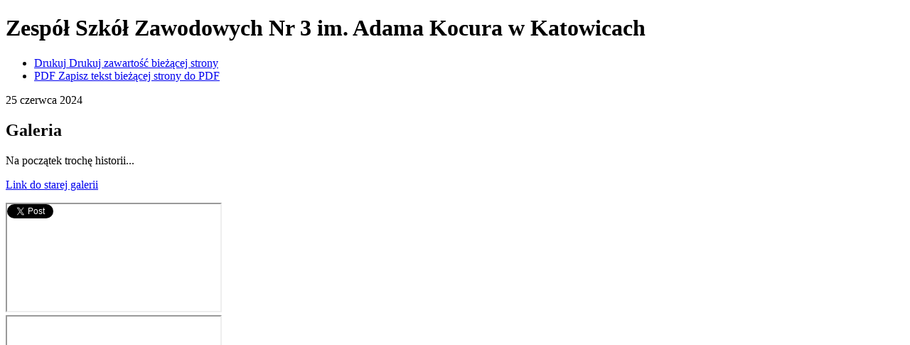

--- FILE ---
content_type: text/html; charset=utf-8
request_url: https://zsz3.pl/index.php?c=page&id=76&print=1
body_size: 859
content:
<!DOCTYPE html>
<html dir="ltr" lang="pl">
<head>
<title>Galeria - zsz3.pl</title>

<meta name="description" content="" />
<meta name="keywords" content="" />
<meta name="author" content="Widzialni CMS" />
<meta name="revisit-after" content="3 days" />
<meta name="robots" content="all" />
<meta name="robots" content="index, follow" />
<meta charset="UTF-8" />
<meta name="viewport" content="width=device-width, initial-scale=1, user-scalable=yes">
<script type="text/javascript" src="https://zsz3.pl/template_45/js/core.js"></script>
<script type="text/javascript" src="https://zsz3.pl/template_45/js/addition.js"></script>
<link rel="stylesheet" media="all" type="text/css" href="https://zsz3.pl/template_45/css/print.css"/>
<link rel="shortcut icon" href="https://template_45/images/favicon.ico" />
</head>
<body><script>
	print();
</script>    

<div class="container content-wrapper">
	<div class="row">
		<div class="col-12">
			<h1>Zespół Szkół Zawodowych Nr 3<span class="br"></span> im. Adama Kocura<span class="br"></span> w Katowicach</h1>
			  <div class="printers-wrapper">
    <div class="container-fluid with-gutters">
      <div class="row">
        <div class="col-sm-12">
          <ul class="list-inline">
            <li class="list-inline-item">
              <a href="/index.php?c=page&amp;id=76&amp;print=1" target="_blank">
                <i class="icon-print icon" aria-hidden="true"></i>
                <span aria-hidden="true">Drukuj</span>
                <span class="sr-only">Drukuj zawartość bieżącej strony</span>
              </a>
            </li>
            <li class="list-inline-item">
              <a href="/index.php?c=page&amp;id=76&amp;pdf=1" target="_blank">
                <i class="icon-file-pdf icon" aria-hidden="true"></i>
                <span aria-hidden="true">PDF</span>
                <span class="sr-only">Zapisz tekst bieżącej strony do PDF</span>
              </a>
            </li>
          </ul>
        </div>
      </div>
    </div>
  </div>

<div class="container-fluid with-gutters header-page move-up">
  <div class="row">
    <div class="col-12">
              <p class="article-date">
          <span class="title">25 <span class="dateMonth date-month">czerwca</span> <span class="date-year">2024</span></span>
        </p>
            <h2>Galeria</h2>
    </div>
  </div>
</div>

<div class="container-fluid with-gutters body-page">
  <div class="row">
    <div class="col-12">
      
                  <div class="main-text main-text-wrapper">
              <p>Na początek trochę historii...</p>
<p><a href="http://zsz3.pl/inne1/start.html">Link do starej galerii</a></p>              <div class="clearfix"></div>
                          </div>
                    <section class="row social-plugins-wrapper">
            <div class="col-12">
              <div class="twitter"><iframe src="//platform.twitter.com/widgets/tweet_button.html"></iframe></div><div class="fblike"><iframe src="https://www.facebook.com/plugins/like.php?href=https%3A%2F%2Fzsz3.pl%2Findex.php%3Fc%3Dpage%26id%3D76&amp;layout=standard&amp;show_faces=true&amp;width=400&amp;action=like&amp;font=tahoma&amp;colorscheme=&amp;height=32&amp;show_faces=false"></iframe></div>            </div>
          </section>
            </div>
  </div>
</div>
		</div>
    </div>
</div>	
<div class="clearfix"></div>
</body>
</html>